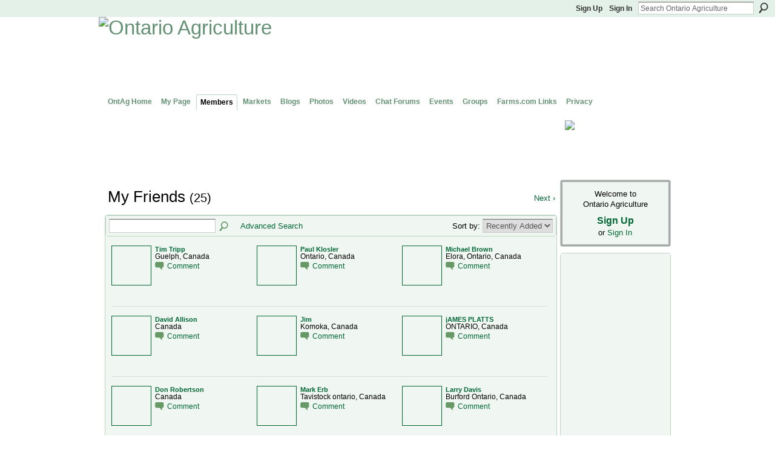

--- FILE ---
content_type: text/html; charset=UTF-8
request_url: https://ontag.farms.com/friends/FrankBorszcz
body_size: 49995
content:
<!DOCTYPE html>
<html lang="en" xmlns:og="http://ogp.me/ns#">
    <head data-layout-view="default">
<script>
    window.dataLayer = window.dataLayer || [];
            dataLayer.push({'googleAnalyticsMeasurementId': 'G-DCBQJ25F7E'});
    </script>
<!-- Google Tag Manager -->
<script>(function(w,d,s,l,i){w[l]=w[l]||[];w[l].push({'gtm.start':
new Date().getTime(),event:'gtm.js'});var f=d.getElementsByTagName(s)[0],
j=d.createElement(s),dl=l!='dataLayer'?'&l='+l:'';j.async=true;j.src=
'https://www.googletagmanager.com/gtm.js?id='+i+dl;f.parentNode.insertBefore(j,f);
})(window,document,'script','dataLayer','GTM-T5W4WQ');</script>
<!-- End Google Tag Manager -->
            <meta http-equiv="Content-Type" content="text/html; charset=utf-8" />
    <title>Frank Borszcz&#039;s Friends - Ontario Agriculture</title>
    <link rel="icon" href="https://ontag.farms.com/favicon.ico" type="image/x-icon" />
    <link rel="SHORTCUT ICON" href="https://ontag.farms.com/favicon.ico" type="image/x-icon" />
    <meta name="description" content="Frank Borszcz's Friends | Advancing agriculture and networking in Ontario." />
    <meta name="keywords" content="" />
<meta name="title" content="Frank Borszcz&#039;s Friends" />
<meta property="og:type" content="website" />
<meta property="og:url" content="https://ontag.farms.com/profiles/friend/list?user=FrankBorszcz" />
<meta property="og:title" content="Frank Borszcz&#039;s Friends" />
<meta property="og:image" content="https://storage.ning.com/topology/rest/1.0/file/get/2745865373?profile=UPSCALE_150x150">
<meta name="twitter:card" content="summary" />
<meta name="twitter:title" content="Frank Borszcz&#039;s Friends" />
<meta name="twitter:description" content="Frank Borszcz's Friends | Advancing agriculture and networking in Ontario." />
<meta name="twitter:image" content="https://storage.ning.com/topology/rest/1.0/file/get/2745865373?profile=UPSCALE_150x150" />
<link rel="image_src" href="https://storage.ning.com/topology/rest/1.0/file/get/2745865373?profile=UPSCALE_150x150" />
<script type="text/javascript">
    djConfig = { preventBackButtonFix: false, isDebug: false }
ning = {"CurrentApp":{"premium":true,"iconUrl":"https:\/\/storage.ning.com\/topology\/rest\/1.0\/file\/get\/2745865373?profile=UPSCALE_150x150","url":"httpsontarioagriculture.ning.com","domains":["ontag.farms.com"],"online":true,"privateSource":true,"id":"ontarioagriculture","appId":3646443,"description":"Advancing agriculture and networking in Ontario.","name":"Ontario Agriculture","owner":"0zpz8x075quzb","createdDate":"2009-07-14T01:33:41.000Z","runOwnAds":false},"CurrentProfile":null,"maxFileUploadSize":7};
        (function(){
            if (!window.ning) { return; }

            var age, gender, rand, obfuscated, combined;

            obfuscated = document.cookie.match(/xgdi=([^;]+)/);
            if (obfuscated) {
                var offset = 100000;
                obfuscated = parseInt(obfuscated[1]);
                rand = obfuscated / offset;
                combined = (obfuscated % offset) ^ rand;
                age = combined % 1000;
                gender = (combined / 1000) & 3;
                gender = (gender == 1 ? 'm' : gender == 2 ? 'f' : 0);
                ning.viewer = {"age":age,"gender":gender};
            }
        })();

        if (window.location.hash.indexOf('#!/') == 0) {
        window.location.replace(window.location.hash.substr(2));
    }
    window.xg = window.xg || {};
xg.captcha = {
    'shouldShow': false,
    'siteKey': '6Ldf3AoUAAAAALPgNx2gcXc8a_5XEcnNseR6WmsT'
};
xg.addOnRequire = function(f) { xg.addOnRequire.functions.push(f); };
xg.addOnRequire.functions = [];
xg.addOnFacebookLoad = function (f) { xg.addOnFacebookLoad.functions.push(f); };
xg.addOnFacebookLoad.functions = [];
xg._loader = {
    p: 0,
    loading: function(set) {  this.p++; },
    onLoad: function(set) {
                this.p--;
        if (this.p == 0 && typeof(xg._loader.onDone) == 'function') {
            xg._loader.onDone();
        }
    }
};
xg._loader.loading('xnloader');
if (window.bzplcm) {
    window.bzplcm._profileCount = 0;
    window.bzplcm._profileSend = function() { if (window.bzplcm._profileCount++ == 1) window.bzplcm.send(); };
}
xg._loader.onDone = function() {
            if(window.bzplcm)window.bzplcm.start('ni');
        xg.shared.util.parseWidgets();    var addOnRequireFunctions = xg.addOnRequire.functions;
    xg.addOnRequire = function(f) { f(); };
    try {
        if (addOnRequireFunctions) { dojo.lang.forEach(addOnRequireFunctions, function(onRequire) { onRequire.apply(); }); }
    } catch (e) {
        if(window.bzplcm)window.bzplcm.ts('nx').send();
        throw e;
    }
    if(window.bzplcm) { window.bzplcm.stop('ni'); window.bzplcm._profileSend(); }
};
window.xn = { track: { event: function() {}, pageView: function() {}, registerCompletedFlow: function() {}, registerError: function() {}, timer: function() { return { lapTime: function() {} }; } } };</script>
<link rel="alternate" type="application/rss+xml" title="Agriculture Headlines from Farms.com Canada East News - click on title for full story - Ontario Agriculture" href="http://www.farms.com/Portals/_default/RSS_Portal/News_Canada_East.xml" />
<style type="text/css" media="screen,projection">
#xg_navigation ul div.xg_subtab ul li a {
    color:#649173;
    background:#C6DBCE;
}
#xg_navigation ul div.xg_subtab ul li a:hover {
    color:#006633;
    background:#9EC8AB;
}
</style>

<style type="text/css" media="screen,projection">
@import url("https://static.ning.com/socialnetworkmain/widgets/index/css/common.min.css?xn_version=1229287718");
@import url("https://static.ning.com/socialnetworkmain/widgets/profiles/css/component.min.css?xn_version=467783652");

</style>

<style type="text/css" media="screen,projection">
@import url("/generated-69468fc6aa3ad9-33069383-css?xn_version=202512201152");

</style>

<style type="text/css" media="screen,projection">
@import url("/generated-69468fc638b861-23642246-css?xn_version=202512201152");

</style>

<!--[if IE 6]>
    <link rel="stylesheet" type="text/css" href="https://static.ning.com/socialnetworkmain/widgets/index/css/common-ie6.min.css?xn_version=463104712" />
<![endif]-->
<!--[if IE 7]>
<link rel="stylesheet" type="text/css" href="https://static.ning.com/socialnetworkmain/widgets/index/css/common-ie7.css?xn_version=2712659298" />
<![endif]-->
<link rel="EditURI" type="application/rsd+xml" title="RSD" href="https://ontag.farms.com/profiles/blog/rsd" />

    </head>
    <body>
<!-- Google Tag Manager (noscript) -->
<noscript><iframe src="https://www.googletagmanager.com/ns.html?id=GTM-T5W4WQ"
height="0" width="0" style="display:none;visibility:hidden"></iframe></noscript>
<!-- End Google Tag Manager (noscript) -->
                <div id="xn_bar">
            <div id="xn_bar_menu">
                <div id="xn_bar_menu_branding" >
                                    </div>

                <div id="xn_bar_menu_more">
                    <form id="xn_bar_menu_search" method="GET" action="https://ontag.farms.com/main/search/search">
                        <fieldset>
                            <input type="text" name="q" id="xn_bar_menu_search_query" value="Search Ontario Agriculture" _hint="Search Ontario Agriculture" accesskey="4" class="text xj_search_hint" />
                            <a id="xn_bar_menu_search_submit" href="#" onclick="document.getElementById('xn_bar_menu_search').submit();return false">Search</a>
                        </fieldset>
                    </form>
                </div>

                            <ul id="xn_bar_menu_tabs">
                                            <li><a href="https://ontag.farms.com/main/authorization/signUp?target=https%3A%2F%2Fontag.farms.com%2Fprofiles%2Ffriend%2Flist%3Fuser%3DFrankBorszcz%26">Sign Up</a></li>
                                                <li><a href="https://ontag.farms.com/main/authorization/signIn?target=https%3A%2F%2Fontag.farms.com%2Fprofiles%2Ffriend%2Flist%3Fuser%3DFrankBorszcz%26">Sign In</a></li>
                                    </ul>
                        </div>
        </div>
        
        
        <div id="xg" class="xg_theme xj_list_container xg_widget_profiles xg_widget_profiles_friend xg_widget_profiles_friend_list" data-layout-pack="classic">
            <div id="xg_head">
                <div id="xg_masthead">
                    <p id="xg_sitename"><a id="application_name_header_link" href="/"><img src="https://storage.ning.com/topology/rest/1.0/file/get/985918600?profile=RESIZE_1024x1024" alt="Ontario Agriculture"></a></p>
                    <p id="xg_sitedesc" class="xj_site_desc">The network for agriculture in Ontario, Canada</p>
                </div>
                <div id="xg_navigation">
                    <ul>
    <li dojoType="SubTabHover" id="xg_tab_main" class="xg_subtab"><a href="/"><span>OntAg Home</span></a><div class="xg_subtab" style="display:none;position:absolute;"><ul class="xg_subtab" style="display:block;" ><li style="list-style:none !important;display:block;text-align:left;"><a href="/page/welcome-to-ontag" style="float:none;"><span>Welcome</span></a></li><li style="list-style:none !important;display:block;text-align:left;"><a href="/m" target="_blank" style="float:none;"><span>OntAg Mobile</span></a></li><li style="list-style:none !important;display:block;text-align:left;"><a href="http://www.twitter.com/OntAg" style="float:none;"><span>OntAg Twitter</span></a></li><li style="list-style:none !important;display:block;text-align:left;"><a href="/page/ontag-rulesguidelines" style="float:none;"><span>OntAg Rules/Guidelines</span></a></li><li style="list-style:none !important;display:block;text-align:left;"><a href="/page/ontag-terms-of-use" style="float:none;"><span>OntAg Terms of Use</span></a></li><li style="list-style:none !important;display:block;text-align:left;"><a href="/page/help-contact" style="float:none;"><span>Help</span></a></li></ul></div></li><li id="xg_tab_profile" class="xg_subtab"><a href="/profiles"><span>My Page</span></a></li><li id="xg_tab_members" class="xg_subtab this"><a href="/profiles/members/"><span>Members</span></a></li><li id="xg_tab_xn4" class="xg_subtab"><a href="http://www.markets.farms.com" target="_blank"><span>Markets</span></a></li><li id="xg_tab_blogs" class="xg_subtab"><a href="/profiles/blog/list"><span>Blogs</span></a></li><li id="xg_tab_photo" class="xg_subtab"><a href="/photo"><span>Photos</span></a></li><li id="xg_tab_video" class="xg_subtab"><a href="/video"><span>Videos</span></a></li><li id="xg_tab_forum" class="xg_subtab"><a href="/forum"><span>Chat Forums</span></a></li><li id="xg_tab_events" class="xg_subtab"><a href="/events"><span>Events</span></a></li><li id="xg_tab_groups" class="xg_subtab"><a href="/groups"><span>Groups</span></a></li><li dojoType="SubTabHover" id="xg_tab_xn7" class="xg_subtab"><a href="http://www.farms.com"><span>Farms.com Links</span></a><div class="xg_subtab" style="display:none;position:absolute;"><ul class="xg_subtab" style="display:block;" ><li style="list-style:none !important;display:block;text-align:left;"><a href="http://www.farms.com" style="float:none;"><span>Farms.com Home</span></a></li><li style="list-style:none !important;display:block;text-align:left;"><a href="http://www.ontario.farms.com" target="_blank" style="float:none;"><span>Farms.com Ontario Page</span></a></li><li style="list-style:none !important;display:block;text-align:left;"><a href="http://www.agcareers.com" style="float:none;"><span>AgCareers.com</span></a></li><li style="list-style:none !important;display:block;text-align:left;"><a href="http://www.farms.com/classifieds/" target="_blank" style="float:none;"><span>Farms.com Classified Ads</span></a></li><li style="list-style:none !important;display:block;text-align:left;"><a href="http://www.farms.com/used-farm-equipment/" target="_blank" style="float:none;"><span>Used Farm Equipment Site</span></a></li></ul></div></li><li dojoType="SubTabHover" id="xg_tab_xn10" class="xg_subtab"><a href="http://www.farms.com/FarmsPages/PrivacyPolicy/tabid/185/Default.aspx"><span>Privacy</span></a><div class="xg_subtab" style="display:none;position:absolute;"><ul class="xg_subtab" style="display:block;" ><li style="list-style:none !important;display:block;text-align:left;"><a href="http://www.farms.com/FarmsPages/PrivacyPolicy/tabid/185/Default.aspx" target="_blank" style="float:none;"><span>Privacy Policy</span></a></li><li style="list-style:none !important;display:block;text-align:left;"><a href="http://www.farms.com/FarmsPages/TermsofAccess/tabid/184/Default.aspx" target="_blank" style="float:none;"><span>Terms of Access</span></a></li><li style="list-style:none !important;display:block;text-align:left;"><a href="http://farms.com/FarmsPages/AboutFarms/tabid/188/Default.aspx" target="_blank" style="float:none;"><span>About Farms.com</span></a></li><li style="list-style:none !important;display:block;text-align:left;"><a href="http://www.farms.com/FarmsPages/ContactDetails/tabid/221/Default.aspx" target="_blank" style="float:none;"><span>Contact Us</span></a></li><li style="list-style:none !important;display:block;text-align:left;"><a href="http://www.farms.com/newsletters/?websiteid=11" target="_blank" style="float:none;"><span>eNewsletter Sign up</span></a></li></ul></div></li></ul>

                </div>
            </div>
            <div id="xg_ad_below_header" class="xg_ad xj_ad_below_header"><div class="xg_module module-plain  html_module module_text xg_reset" data-module_name="text"
        >
            <div class="xg_module_body xg_user_generated">
            <div style="width: 728px; height: 93px; float: left; margin-left: 10px; padding-bottom: 2px; position: relative; z-index: 99; overflow: visible;"><!-- begin ad tag -->
<script type="text/javascript">
var googletag = googletag || {};
googletag.cmd = googletag.cmd || [];
(function() {
var gads = document.createElement('script');
gads.async = true;
gads.type = 'text/javascript';
var useSSL = 'https:' == document.location.protocol;
gads.src = (useSSL ? 'https:' : 'http:') + 
'//www.googletagservices.com/tag/js/gpt.js';
var node = document.getElementsByTagName('script')[0];
node.parentNode.insertBefore(gads, node);
})();
</script> <script type="text/javascript">
googletag.cmd.push(function() {
googletag.defineSlot('/8982/OntAg-LB', [728, 90], 'div-gpt-ad-1377621531141-0').addService(googletag.pubads());
googletag.pubads().enableSingleRequest();
googletag.enableServices();
});
</script> <!-- OntAg-LB -->
<div id="div-gpt-ad-1377621531141-0" style="width: 728px; height: 90px;"><script type="text/javascript">
googletag.cmd.push(function() { googletag.display('div-gpt-ad-1377621531141-0'); });
</script></div>
<!-- end ad tag --></div>
<div style="float: right; width: 180px; height: 88px; margin-right: 5px; margin-top: 2px;"><a href="http://www.marketschool.farms.com" target="_blank"><img class="align-center" src="https://storage.ning.com/topology/rest/1.0/file/get/1091507289?profile=original"  /></a></div>
        </div>
        </div>
</div>
            <div id="xg_body">
                
                <div class="xg_column xg_span-16 xj_classic_canvas">
                    <div class="xg_headline">
<div class="tb"><h1>My Friends <span class="count">(25)</span></h1>
        <ul class="navigation byline">
            <li class="right">            <a class="" href="https://ontag.farms.com/profiles/friend/list?user=FrankBorszcz&amp;page=2&amp;xg_source=profiles_memberList_top_next">Next ›</a>
        </li>
        </ul>
    </div>
</div>
<div class="xg_module"><div class="xg_module module_searchbar">
    <div class="xg_module_body">
        <form action="https://ontag.farms.com/profiles/friend/list?user=2eks33fx1a9eq">
            <p class="left">
                <input type="hidden" name="user" value="2eks33fx1a9eq" />                <input name="q" type="text" class="textfield" value=""  />
                                <a class="xg_icon xg_icon-search" title="Search Friends" onclick="x$(this).parents('form').submit();" href="#">Search Friends</a>
                                <a class="link-ams" style="margin-left:1em" href="https://ontag.farms.com/profiles/members/advancedSearch">Advanced Search</a>
                            </p>
                    </form>
                <p class="right">
                            Sort by:                <select onchange="window.location = this.value">
                    <option value="https://ontag.farms.com/profiles/friend/list?user=FrankBorszcz&amp;sort=mostRecent"  selected="selected">Recently Added</option><option value="https://ontag.farms.com/profiles/friend/list?user=FrankBorszcz&amp;sort=alphabetical" >Alphabetical</option><option value="https://ontag.farms.com/profiles/friend/list?user=FrankBorszcz&amp;sort=random" >Random</option>                </select>
                                </p>
            </div>
</div>
<div class="xg_module_body"><div class="members_list easyclear"><div class="member_item ">
    <div class="member_item_thumbnail">
        <a href="/profile/TimTripp?xg_source=profiles_memberList">
            <span class="table_img dy-avatar dy-avatar-64 "><img  class="photo " src="https://storage.ning.com/topology/rest/1.0/file/get/985918714?profile=original&amp;width=64&amp;height=64&amp;crop=1%3A1" alt="" /></span>        </a>
    </div><!-- /member_item_thumbnail -->
    <div class="member_item_detail">
        <h5>    
            <a href="/profile/TimTripp?xg_source=profiles_memberList">Tim Tripp</a>
                    </h5>
            <p>Guelph, Canada</p>        <ul>
            <li><a class="xg_sprite xg_sprite-comment" href="/profile/TimTripp?xgac=1&amp;xg_source=profiles_memberList#add_comment">Comment</a></li>        </ul>
    </div><!-- /member_item_detail -->
</div>
<div class="member_item ">
    <div class="member_item_thumbnail">
        <a href="/profile/PaulKlosler?xg_source=profiles_memberList">
            <span class="table_img dy-avatar dy-avatar-64 "><img  class="photo " src="https://storage.ning.com/topology/rest/1.0/file/get/985918714?profile=original&amp;width=64&amp;height=64&amp;crop=1%3A1" alt="" /></span>        </a>
    </div><!-- /member_item_thumbnail -->
    <div class="member_item_detail">
        <h5>    
            <a href="/profile/PaulKlosler?xg_source=profiles_memberList">Paul Klosler</a>
                    </h5>
            <p>Ontario, Canada</p>        <ul>
            <li><a class="xg_sprite xg_sprite-comment" href="/profile/PaulKlosler?xgac=1&amp;xg_source=profiles_memberList#add_comment">Comment</a></li>        </ul>
    </div><!-- /member_item_detail -->
</div>
<div class="member_item ">
    <div class="member_item_thumbnail">
        <a href="/profile/MichaelBrown?xg_source=profiles_memberList">
            <span class="table_img dy-avatar dy-avatar-64 "><img  class="photo " src="https://storage.ning.com/topology/rest/1.0/file/get/985918714?profile=original&amp;width=64&amp;height=64&amp;crop=1%3A1" alt="" /></span>        </a>
    </div><!-- /member_item_thumbnail -->
    <div class="member_item_detail">
        <h5>    
            <a href="/profile/MichaelBrown?xg_source=profiles_memberList">Michael Brown</a>
                    </h5>
            <p>Elora, Ontario, Canada</p>        <ul>
            <li><a class="xg_sprite xg_sprite-comment" href="/profile/MichaelBrown?xgac=1&amp;xg_source=profiles_memberList#add_comment">Comment</a></li>        </ul>
    </div><!-- /member_item_detail -->
</div>
<div class="member_item ">
    <div class="member_item_thumbnail">
        <a href="/profile/DavidAllison?xg_source=profiles_memberList">
            <span class="table_img dy-avatar dy-avatar-64 "><img  class="photo " src="https://storage.ning.com/topology/rest/1.0/file/get/985918714?profile=original&amp;width=64&amp;height=64&amp;crop=1%3A1" alt="" /></span>        </a>
    </div><!-- /member_item_thumbnail -->
    <div class="member_item_detail">
        <h5>    
            <a href="/profile/DavidAllison?xg_source=profiles_memberList">David Allison</a>
                    </h5>
            <p>Canada</p>        <ul>
            <li><a class="xg_sprite xg_sprite-comment" href="/profile/DavidAllison?xgac=1&amp;xg_source=profiles_memberList#add_comment">Comment</a></li>        </ul>
    </div><!-- /member_item_detail -->
</div>
<div class="member_item ">
    <div class="member_item_thumbnail">
        <a href="/profile/Jim?xg_source=profiles_memberList">
            <span class="table_img dy-avatar dy-avatar-64 "><img  class="photo " src="https://storage.ning.com/topology/rest/1.0/file/get/368116423?profile=RESIZE_64x64&amp;width=64&amp;height=64&amp;crop=1%3A1" alt="" /></span>        </a>
    </div><!-- /member_item_thumbnail -->
    <div class="member_item_detail">
        <h5>    
            <a href="/profile/Jim?xg_source=profiles_memberList">Jim</a>
                    </h5>
            <p>Komoka, Canada</p>        <ul>
            <li><a class="xg_sprite xg_sprite-comment" href="/profile/Jim?xgac=1&amp;xg_source=profiles_memberList#add_comment">Comment</a></li>        </ul>
    </div><!-- /member_item_detail -->
</div>
<div class="member_item ">
    <div class="member_item_thumbnail">
        <a href="/profile/jAMESPLATTS?xg_source=profiles_memberList">
            <span class="table_img dy-avatar dy-avatar-64 "><img  class="photo " src="https://storage.ning.com/topology/rest/1.0/file/get/985918714?profile=original&amp;width=64&amp;height=64&amp;crop=1%3A1" alt="" /></span>        </a>
    </div><!-- /member_item_thumbnail -->
    <div class="member_item_detail">
        <h5>    
            <a href="/profile/jAMESPLATTS?xg_source=profiles_memberList">jAMES PLATTS</a>
                    </h5>
            <p>ONTARIO, Canada</p>        <ul>
            <li><a class="xg_sprite xg_sprite-comment" href="/profile/jAMESPLATTS?xgac=1&amp;xg_source=profiles_memberList#add_comment">Comment</a></li>        </ul>
    </div><!-- /member_item_detail -->
</div>
<div class="member_item ">
    <div class="member_item_thumbnail">
        <a href="/profile/DonRobertson?xg_source=profiles_memberList">
            <span class="table_img dy-avatar dy-avatar-64 "><img  class="photo " src="https://storage.ning.com/topology/rest/1.0/file/get/985918714?profile=original&amp;width=64&amp;height=64&amp;crop=1%3A1" alt="" /></span>        </a>
    </div><!-- /member_item_thumbnail -->
    <div class="member_item_detail">
        <h5>    
            <a href="/profile/DonRobertson?xg_source=profiles_memberList">Don Robertson</a>
                    </h5>
            <p>Canada</p>        <ul>
            <li><a class="xg_sprite xg_sprite-comment" href="/profile/DonRobertson?xgac=1&amp;xg_source=profiles_memberList#add_comment">Comment</a></li>        </ul>
    </div><!-- /member_item_detail -->
</div>
<div class="member_item ">
    <div class="member_item_thumbnail">
        <a href="/profile/MarkErb?xg_source=profiles_memberList">
            <span class="table_img dy-avatar dy-avatar-64 "><img  class="photo " src="https://storage.ning.com/topology/rest/1.0/file/get/985918714?profile=original&amp;width=64&amp;height=64&amp;crop=1%3A1" alt="" /></span>        </a>
    </div><!-- /member_item_thumbnail -->
    <div class="member_item_detail">
        <h5>    
            <a href="/profile/MarkErb?xg_source=profiles_memberList">Mark Erb</a>
                    </h5>
            <p>Tavistock ontario, Canada</p>        <ul>
            <li><a class="xg_sprite xg_sprite-comment" href="/profile/MarkErb?xgac=1&amp;xg_source=profiles_memberList#add_comment">Comment</a></li>        </ul>
    </div><!-- /member_item_detail -->
</div>
<div class="member_item ">
    <div class="member_item_thumbnail">
        <a href="/profile/LarryDavis?xg_source=profiles_memberList">
            <span class="table_img dy-avatar dy-avatar-64 "><img  class="photo " src="https://storage.ning.com/topology/rest/1.0/file/get/368108508?profile=RESIZE_64x64&amp;width=64&amp;height=64&amp;crop=1%3A1" alt="" /></span>        </a>
    </div><!-- /member_item_thumbnail -->
    <div class="member_item_detail">
        <h5>    
            <a href="/profile/LarryDavis?xg_source=profiles_memberList">Larry Davis</a>
                    </h5>
            <p>Burford Ontario, Canada</p>        <ul>
            <li><a class="xg_sprite xg_sprite-comment" href="/profile/LarryDavis?xgac=1&amp;xg_source=profiles_memberList#add_comment">Comment</a></li>        </ul>
    </div><!-- /member_item_detail -->
</div>
<div class="member_item ">
    <div class="member_item_thumbnail">
        <a href="/profile/AmeliaTaylor?xg_source=profiles_memberList">
            <span class="table_img dy-avatar dy-avatar-64 "><img  class="photo " src="https://storage.ning.com/topology/rest/1.0/file/get/368109702?profile=RESIZE_64x64&amp;width=64&amp;height=64&amp;crop=1%3A1" alt="" /></span>        </a>
    </div><!-- /member_item_thumbnail -->
    <div class="member_item_detail">
        <h5>    
            <a href="/profile/AmeliaTaylor?xg_source=profiles_memberList">Amelia Taylor</a>
                    </h5>
            <p>Guelph, Ontario, Canada</p>        <ul>
            <li><a class="xg_sprite xg_sprite-comment" href="/profile/AmeliaTaylor?xgac=1&amp;xg_source=profiles_memberList#add_comment">Comment</a></li>        </ul>
    </div><!-- /member_item_detail -->
</div>
<div class="member_item ">
    <div class="member_item_thumbnail">
        <a href="/profile/JohnBeardsley?xg_source=profiles_memberList">
            <span class="table_img dy-avatar dy-avatar-64 "><img  class="photo " src="https://storage.ning.com/topology/rest/1.0/file/get/368107399?profile=RESIZE_64x64&amp;width=64&amp;height=64&amp;crop=1%3A1" alt="" /></span>        </a>
    </div><!-- /member_item_thumbnail -->
    <div class="member_item_detail">
        <h5>    
            <a href="/profile/JohnBeardsley?xg_source=profiles_memberList">John Beardsley</a>
                    </h5>
            <p>Wingham, Ontario, Canada</p>        <ul>
            <li><a class="xg_sprite xg_sprite-comment" href="/profile/JohnBeardsley?xgac=1&amp;xg_source=profiles_memberList#add_comment">Comment</a></li>        </ul>
    </div><!-- /member_item_detail -->
</div>
<div class="member_item ">
    <div class="member_item_thumbnail">
        <a href="/profile/ToddCrowe?xg_source=profiles_memberList">
            <span class="table_img dy-avatar dy-avatar-64 "><img  class="photo " src="https://storage.ning.com/topology/rest/1.0/file/get/368107431?profile=RESIZE_64x64&amp;width=64&amp;height=64&amp;crop=1%3A1" alt="" /></span>        </a>
    </div><!-- /member_item_thumbnail -->
    <div class="member_item_detail">
        <h5>    
            <a href="/profile/ToddCrowe?xg_source=profiles_memberList">Todd Crowe</a>
                    </h5>
            <p>London, ON, Canada</p>        <ul>
            <li><a class="xg_sprite xg_sprite-comment" href="/profile/ToddCrowe?xgac=1&amp;xg_source=profiles_memberList#add_comment">Comment</a></li>        </ul>
    </div><!-- /member_item_detail -->
</div>
<div class="member_item ">
    <div class="member_item_thumbnail">
        <a href="/profile/ShannonSmeltzer?xg_source=profiles_memberList">
            <span class="table_img dy-avatar dy-avatar-64 "><img  class="photo " src="https://storage.ning.com/topology/rest/1.0/file/get/368107019?profile=RESIZE_64x64&amp;width=64&amp;height=64&amp;crop=1%3A1" alt="" /></span>        </a>
    </div><!-- /member_item_thumbnail -->
    <div class="member_item_detail">
        <h5>    
            <a href="/profile/ShannonSmeltzer?xg_source=profiles_memberList">Shannon Smeltzer</a>
                    </h5>
            <p>Fergus, ON, Canada</p>        <ul>
            <li><a class="xg_sprite xg_sprite-comment" href="/profile/ShannonSmeltzer?xgac=1&amp;xg_source=profiles_memberList#add_comment">Comment</a></li>        </ul>
    </div><!-- /member_item_detail -->
</div>
<div class="member_item ">
    <div class="member_item_thumbnail">
        <a href="/profile/JordanWallace?xg_source=profiles_memberList">
            <span class="table_img dy-avatar dy-avatar-64 "><img  class="photo " src="https://storage.ning.com/topology/rest/1.0/file/get/368107980?profile=RESIZE_64x64&amp;width=64&amp;height=64&amp;crop=1%3A1" alt="" /></span>        </a>
    </div><!-- /member_item_thumbnail -->
    <div class="member_item_detail">
        <h5>    
            <a href="/profile/JordanWallace?xg_source=profiles_memberList">Jordan Wallace</a>
                    </h5>
            <p>North Gower, Ontario, Canada</p>        <ul>
            <li><a class="xg_sprite xg_sprite-comment" href="/profile/JordanWallace?xgac=1&amp;xg_source=profiles_memberList#add_comment">Comment</a></li>        </ul>
    </div><!-- /member_item_detail -->
</div>
<div class="member_item ">
    <div class="member_item_thumbnail">
        <a href="/profile/JoAnnMAlumbaugh?xg_source=profiles_memberList">
            <span class="table_img dy-avatar dy-avatar-64 "><img  class="photo " src="https://storage.ning.com/topology/rest/1.0/file/get/368106739?profile=RESIZE_64x64&amp;width=64&amp;height=64&amp;crop=1%3A1" alt="" /></span>        </a>
    </div><!-- /member_item_thumbnail -->
    <div class="member_item_detail">
        <h5>    
            <a href="/profile/JoAnnMAlumbaugh?xg_source=profiles_memberList">JoAnn M. Alumbaugh</a>
                    </h5>
            <p>Linden, IA, United States</p>        <ul>
            <li><a class="xg_sprite xg_sprite-comment" href="/profile/JoAnnMAlumbaugh?xgac=1&amp;xg_source=profiles_memberList#add_comment">Comment</a></li>        </ul>
    </div><!-- /member_item_detail -->
</div>
<div class="member_item ">
    <div class="member_item_thumbnail">
        <a href="/profile/MoeAgostino?xg_source=profiles_memberList">
            <span class="table_img dy-avatar dy-avatar-64 "><img  class="photo " src="https://storage.ning.com/topology/rest/1.0/file/get/368108234?profile=RESIZE_64x64&amp;width=64&amp;height=64&amp;crop=1%3A1" alt="" /></span>        </a>
    </div><!-- /member_item_thumbnail -->
    <div class="member_item_detail">
        <h5>    
            <a href="/profile/MoeAgostino?xg_source=profiles_memberList">Moe Agostino</a>
                    </h5>
            <p>London, Ontario, Canada</p>        <ul>
            <li><a class="xg_sprite xg_sprite-comment" href="/profile/MoeAgostino?xgac=1&amp;xg_source=profiles_memberList#add_comment">Comment</a></li>        </ul>
    </div><!-- /member_item_detail -->
</div>
<div class="member_item ">
    <div class="member_item_thumbnail">
        <a href="/profile/PeterGredig?xg_source=profiles_memberList">
            <span class="table_img dy-avatar dy-avatar-64 "><img  class="photo " src="https://storage.ning.com/topology/rest/1.0/file/get/368108056?profile=RESIZE_64x64&amp;width=64&amp;height=64&amp;crop=1%3A1" alt="" /></span>        </a>
    </div><!-- /member_item_thumbnail -->
    <div class="member_item_detail">
        <h5>    
            <a href="/profile/PeterGredig?xg_source=profiles_memberList">Peter Gredig</a>
                    </h5>
            <p>St.Thomas, Ontario, Canada</p>        <ul>
            <li><a class="xg_sprite xg_sprite-comment" href="/profile/PeterGredig?xgac=1&amp;xg_source=profiles_memberList#add_comment">Comment</a></li>        </ul>
    </div><!-- /member_item_detail -->
</div>
<div class="member_item ">
    <div class="member_item_thumbnail">
        <a href="/profile/KevinStewart?xg_source=profiles_memberList">
            <span class="table_img dy-avatar dy-avatar-64 "><img  class="photo " src="https://storage.ning.com/topology/rest/1.0/file/get/368107648?profile=RESIZE_64x64&amp;width=64&amp;height=64&amp;crop=1%3A1" alt="" /></span>        </a>
    </div><!-- /member_item_thumbnail -->
    <div class="member_item_detail">
        <h5>    
            <a href="/profile/KevinStewart?xg_source=profiles_memberList">Kevin Stewart</a>
                    </h5>
            <p>London, Ontario, Canada</p>        <ul>
            <li><a class="xg_sprite xg_sprite-comment" href="/profile/KevinStewart?xgac=1&amp;xg_source=profiles_memberList#add_comment">Comment</a></li>        </ul>
    </div><!-- /member_item_detail -->
</div>
<div class="member_item ">
    <div class="member_item_thumbnail">
        <a href="/profile/MikeMcFarlane?xg_source=profiles_memberList">
            <span class="table_img dy-avatar dy-avatar-64 "><img  class="photo " src="https://storage.ning.com/topology/rest/1.0/file/get/368107332?profile=RESIZE_64x64&amp;width=64&amp;height=64&amp;crop=1%3A1" alt="" /></span>        </a>
    </div><!-- /member_item_thumbnail -->
    <div class="member_item_detail">
        <h5>    
            <a href="/profile/MikeMcFarlane?xg_source=profiles_memberList">Mike McFarlane</a>
                    </h5>
            <p>London, Ontario, Canada</p>        <ul>
            <li><a class="xg_sprite xg_sprite-comment" href="/profile/MikeMcFarlane?xgac=1&amp;xg_source=profiles_memberList#add_comment">Comment</a></li>        </ul>
    </div><!-- /member_item_detail -->
</div>
<div class="member_item ">
    <div class="member_item_thumbnail">
        <a href="/profile/AndrewBawden?xg_source=profiles_memberList">
            <span class="table_img dy-avatar dy-avatar-64 "><img  class="photo " src="https://storage.ning.com/topology/rest/1.0/file/get/368107071?profile=RESIZE_64x64&amp;width=64&amp;height=64&amp;crop=1%3A1" alt="" /></span>        </a>
    </div><!-- /member_item_thumbnail -->
    <div class="member_item_detail">
        <h5>    
            <a href="/profile/AndrewBawden?xg_source=profiles_memberList">Andrew Bawden</a>
                    </h5>
            <p>Ontario, Canada</p>        <ul>
            <li><a class="xg_sprite xg_sprite-comment" href="/profile/AndrewBawden?xgac=1&amp;xg_source=profiles_memberList#add_comment">Comment</a></li>        </ul>
    </div><!-- /member_item_detail -->
</div>
<div class="member_item last-child">
    <div class="member_item_thumbnail">
        <a href="/profile/AgriNewsHound?xg_source=profiles_memberList">
            <span class="table_img dy-avatar dy-avatar-64 "><img  class="photo " src="https://storage.ning.com/topology/rest/1.0/file/get/368106923?profile=RESIZE_64x64&amp;width=64&amp;height=64&amp;crop=1%3A1" alt="" /></span>        </a>
    </div><!-- /member_item_thumbnail -->
    <div class="member_item_detail">
        <h5>    
            <a href="/profile/AgriNewsHound?xg_source=profiles_memberList">Andrew Campbell</a>
                    </h5>
            <p>Appin, Ontario, Canada</p>        <ul>
            <li><a class="xg_sprite xg_sprite-comment" href="/profile/AgriNewsHound?xgac=1&amp;xg_source=profiles_memberList#add_comment">Comment</a></li>        </ul>
    </div><!-- /member_item_detail -->
</div>
</div>            <ul class="pagination easyclear ">
                        <li class="xg_lightfont"><span>‹ Previous</span></li>
                    <li><span>1</span></li>
                    <li><a href="https://ontag.farms.com/profiles/friend/list?user=FrankBorszcz&amp;page=2">2</a></li>
                            <li><a class="" href="https://ontag.farms.com/profiles/friend/list?user=FrankBorszcz&amp;page=2&amp;xg_source=profiles_memberList_next">Next ›</a></li>
                                <li class="right">
                        <span style="display:none" dojoType="Pagination" _maxPage="2" _gotoUrl="https://ontag.farms.com/profiles/friend/list?user=FrankBorszcz&amp;page=__PAGE___">
                        <label>Page</label>
                        <input class="textfield pagination_input align-right" value="2" type="text" name="goto_page" size="2"/>
                        <input class="goto_button button" value="Go" type="button"/></span>
                    </li>
                            </ul>
        </div></div>
                </div>
                <div class="xg_column xg_span-4 xg_last xj_classic_sidebar">
                        <div class="xg_module" id="xg_module_account">
        <div class="xg_module_body xg_signup xg_lightborder">
            <p>Welcome to<br />Ontario Agriculture</p>
                        <p class="last-child"><big><strong><a href="https://ontag.farms.com/main/authorization/signUp?target=https%3A%2F%2Fontag.farms.com%2Fprofiles%2Ffriend%2Flist%3Fuser%3DFrankBorszcz%26">Sign Up</a></strong></big><br/>or <a href="https://ontag.farms.com/main/authorization/signIn?target=https%3A%2F%2Fontag.farms.com%2Fprofiles%2Ffriend%2Flist%3Fuser%3DFrankBorszcz%26" style="white-space:nowrap">Sign In</a></p>
                    </div>
    </div>
<div class="xg_module html_module module_text xg_reset" data-module_name="text"
        >
            <div class="xg_module_body xg_user_generated">
            <script type='text/javascript'>
var googletag = googletag || {};
googletag.cmd = googletag.cmd || [];
(function() {
var gads = document.createElement('script');
gads.async = true;
gads.type = 'text/javascript';
var useSSL = 'https:' == document.location.protocol;
gads.src = (useSSL ? 'https:' : 'http:') + 
'//www.googletagservices.com/tag/js/gpt.js';
var node = document.getElementsByTagName('script')[0];
node.parentNode.insertBefore(gads, node);
})();
</script>
<script type='text/javascript'>
googletag.cmd.push(function() {
googletag.defineSlot('/8982/OntAg-Sky/Ontag-Sky_Slot_1', [160, 600], 'div-gpt-ad-1384269491431-0').addService(googletag.pubads());
googletag.pubads().enableSingleRequest();
googletag.enableServices();
});
</script><!-- OntAg-Sky/Ontag-Sky_Slot_1 -->
<div id='div-gpt-ad-1384269491431-0' style='width:160px; height:600px;'><script type='text/javascript'>
googletag.cmd.push(function() { googletag.display('div-gpt-ad-1384269491431-0'); });
</script></div>
        </div>
        </div>
<div class="xg_module module_feed" data-module_name="feed">
    <div class="xg_module_head"><h2>Agriculture Headlines from Farms.com Canada East News - click on title for full story</h2></div>
                        <div class="xg_module_body">
                <h3>
                    <a href="https://www.farms.com/news/nearly-10-million-allocated-to-crop-research-237160.aspx" target="_blank">Nearly $10 million allocated to crop research</a>
                </h3>
                Crop research is receiving a total of $9.7 million in funding from the federal and provincial governments. Of the $9.7 million, $7.2 million is through the Agriculture Development Fund (ADF) to support 39 research projects and $2.5 million through the Strategic Research Initiative (SRI) to study the long-term management of herbicide resistant kochia and wild oats. Provincial Agriculture Minister David Marit was at the Western Development Museum, where the Sask Crops Forum is being held, to make the announcement Tuesday morning. "First and foremost, I really got to thank the ADF board, the committee. They go through a lot of projects, probably two or three hundred, and they weed it down to ones that are really important to the farmers and ranchers here in the Province of Saskatchewan," Marit told reporters. "And when you look at the list of the projects that they have approved, it's really some good work. I mean, the one that we just announced obviously for kochia and wild oats is go            </div>
                            <div class="xg_module_body">
                <h3>
                    <a href="https://www.farms.com/news/saskatchewan-ag-hall-of-fame-honours-farm-to-table-advocate-237159.aspx" target="_blank">Saskatchewan Ag Hall of Fame honours farm-to-table advocate</a>
                </h3>
                Farm-to-table advocate Joe Kleinsasser headlines the 2026 Saskatchewan Agricultural Hall of Fame class, recognized for more than two decades of consumer education and leadership in agriculture. Six inductees were announced Tuesday, Jan. 13, during the 48th Western Canada Production Show at the NuFarm Information Theatre in Hall B of Prairieland Park. Kleinsasser, whose family is a member of the Hutterite Colony in Rosetown, was honoured for more than two decades of advocacy educating consumers about the farm-to-table journey of food production — from producers and processors to grocery stores, markets and meals served at home. He said he felt honoured to be included in the provincial Ag Hall of Fame. Other 2026 inductees are Cecil Werner, Terry Baker, Norbert Beaujot, Mary McKay Lindsay and Mark Picard. Lindsay and Picard are inducted posthumously. Kleinsasser served for seven years on the Sask Pork board beginning in 2002 and was also SPI Marketing Group’s director from 1999 to 20            </div>
                            <div class="xg_module_body">
                <h3>
                    <a href="https://www.farms.com/news/sask-wheat-commits-over-2-1-million-to-wheat-research-and-strategic-initiatives-237158.aspx" target="_blank">Sask Wheat commits over $2.1 million to wheat research and strategic initiatives</a>
                </h3>
                The Saskatchewan Wheat Development Commission (Sask Wheat) has committed over $2.1 million supporting 12 research projects funded under the Saskatchewan Agriculture Development Fund (ADF) and one Strategic Research Initiative (SRI) project in 2026. The Honourable David Marit, Minster of Agriculture, announced the funding of all crop-related ADF projects funded through the Sustainable Canadian Agricultural Partnership (Sustainable CAP) at the Saskatchewan Crops Forum today. “Today’s funding announcement signals to producers that we have strong partners with federal and provincial governments to tackle agricultural challenges and continue to unlock our potential,” said outgoing Sask Wheat board chair Jake Leguee. Sask Wheat’s funding includes projects identified through the ADF intake process and funded by Sask Wheat in partnership with ADF and/or with other Prairie crop commissions. The approved projects include harnessing genetic resistance and cold plasma for management of bacterial            </div>
                            <div class="xg_module_body">
                <h3>
                    <a href="https://www.farms.com/ag-industry-news/new-program-supports-canadian-farmers-with-succession-planning-157.aspx" target="_blank">New program supports Canadian farmers with succession planning</a>
                </h3>
                A new program is available to help Canadian farm families on their succession plan journeys            </div>
                            <div class="xg_module_body">
                <h3>
                    <a href="https://www.farms.com/ag-industry-news/syngenta-brings-elatus-era-fungicide-to-lentil-growers-152.aspx" target="_blank">Syngenta brings Elatus Era fungicide to lentil growers</a>
                </h3>
                The product protects against anthracnose, white mould, and Ascochyta blight            </div>
        <div class="xg_module_foot">
    <ul>
                <li class="right"><a href="https://www.farms.com/Portals/_default/RSS_Portal/News_Canada_East.xml" target="_blank">More…</a></li>
            </ul>
</div>
</div>

                </div>
            </div>
            <div id="xg_foot">
                <p class="left">
    © 2026             &nbsp; Created by <a href="/profile/DarrenMarsland">Darren Marsland</a>.            &nbsp;
    Powered by<a class="poweredBy-logo" href="https://www.ning.com/" title="" alt="" rel="dofollow">
    <img class="poweredbylogo" width="87" height="15" src="https://static.ning.com/socialnetworkmain/widgets/index/gfx/Ning_MM_footer_blk@2x.png?xn_version=3605040243"
         title="Ning Website Builder" alt="Website builder | Create website | Ning.com">
</a>    </p>
    <p class="right xg_lightfont">
                    <a href="https://ontag.farms.com/main/embeddable/list">Badges</a> &nbsp;|&nbsp;
                        <a href="https://ontag.farms.com/main/authorization/signUp?target=https%3A%2F%2Fontag.farms.com%2Fmain%2Findex%2Freport" dojoType="PromptToJoinLink" _joinPromptText="Please sign up or sign in to complete this step." _hasSignUp="true" _signInUrl="https://ontag.farms.com/main/authorization/signIn?target=https%3A%2F%2Fontag.farms.com%2Fmain%2Findex%2Freport">Report an Issue</a> &nbsp;|&nbsp;
                        <a href="https://ontag.farms.com/main/authorization/termsOfService?previousUrl=https%3A%2F%2Fontag.farms.com%2Fprofiles%2Ffriend%2Flist%3Fuser%3DFrankBorszcz%26">Terms of Service</a>
            </p>

            </div>
        </div>
        
        <div id="xj_baz17246" class="xg_theme"></div>
<div id="xg_overlay" style="display:none;">
<!--[if lte IE 6.5]><iframe></iframe><![endif]-->
</div>
<!--googleoff: all--><noscript>
	<style type="text/css" media="screen">
        #xg { position:relative;top:120px; }
        #xn_bar { top:120px; }
	</style>
	<div class="errordesc noscript">
		<div>
            <h3><strong>Hello, you need to enable JavaScript to use Ontario Agriculture.</strong></h3>
            <p>Please check your browser settings or contact your system administrator.</p>
			<img src="/xn_resources/widgets/index/gfx/jstrk_off.gif" alt="" height="1" width="1" />
		</div>
	</div>
</noscript><!--googleon: all-->
<script type="text/javascript" src="https://static.ning.com/socialnetworkmain/widgets/lib/core.min.js?xn_version=1651386455"></script>        <script>
            var sources = ["https:\/\/static.ning.com\/socialnetworkmain\/widgets\/lib\/js\/jquery\/jquery.ui.widget.js?xn_version=202512201152","https:\/\/static.ning.com\/socialnetworkmain\/widgets\/lib\/js\/jquery\/jquery.iframe-transport.js?xn_version=202512201152","https:\/\/static.ning.com\/socialnetworkmain\/widgets\/lib\/js\/jquery\/jquery.fileupload.js?xn_version=202512201152","https:\/\/storage.ning.com\/topology\/rest\/1.0\/file\/get\/12882178454?profile=original&r=1724772593","https:\/\/storage.ning.com\/topology\/rest\/1.0\/file\/get\/11108765101?profile=original&r=1684134889"];
            var numSources = sources.length;
                        var heads = document.getElementsByTagName('head');
            var node = heads.length > 0 ? heads[0] : document.body;
            var onloadFunctionsObj = {};

            var createScriptTagFunc = function(source) {
                var script = document.createElement('script');
                
                script.type = 'text/javascript';
                                var currentOnLoad = function() {xg._loader.onLoad(source);};
                if (script.readyState) { //for IE (including IE9)
                    script.onreadystatechange = function() {
                        if (script.readyState == 'complete' || script.readyState == 'loaded') {
                            script.onreadystatechange = null;
                            currentOnLoad();
                        }
                    }
                } else {
                   script.onerror = script.onload = currentOnLoad;
                }

                script.src = source;
                node.appendChild(script);
            };

            for (var i = 0; i < numSources; i++) {
                                xg._loader.loading(sources[i]);
                createScriptTagFunc(sources[i]);
            }
        </script>
    <script type="text/javascript">
if (!ning._) {ning._ = {}}
ning._.compat = { encryptedToken: "<empty>" }
ning._.CurrentServerTime = "2026-01-14T12:23:26+00:00";
ning._.probableScreenName = "";
ning._.domains = {
    base: 'ning.com',
    ports: { http: '80', ssl: '443' }
};
ning.loader.version = '202512201152'; // DEP-251220_1:477f7ee 33
djConfig.parseWidgets = false;
</script>
    <script type="text/javascript">
        xg.token = '';
xg.canTweet = false;
xg.cdnHost = 'static.ning.com';
xg.version = '202512201152';
xg.useMultiCdn = true;
xg.staticRoot = 'socialnetworkmain';
xg.xnTrackHost = null;
    xg.cdnDefaultPolicyHost = 'static';
    xg.cdnPolicy = [];
xg.global = xg.global || {};
xg.global.currentMozzle = 'profiles';
xg.global.userCanInvite = false;
xg.global.requestBase = '';
xg.global.locale = 'en_US';
xg.num_thousand_sep = ",";
xg.num_decimal_sep = ".";
(function() {
    dojo.addOnLoad(function() {
        if(window.bzplcm) { window.bzplcm.ts('hr'); window.bzplcm._profileSend(); }
            });
            xg._loader.onLoad('xnloader');
    })();    </script>
<script type="text/javascript">
var gaJsHost = (("https:" == document.location.protocol) ? "https://ssl." : "http://www.");
document.write(unescape("%3Cscript src='" + gaJsHost + "google-analytics.com/ga.js' type='text/javascript'%3E%3C/script%3E"));
</script>
<script type="text/javascript">
try {
var pageTracker = _gat._getTracker("UA-10317461-1");
pageTracker._trackPageview();
} catch(err) {}</script><script>
    document.addEventListener("DOMContentLoaded", function () {
        if (!dataLayer) {
            return;
        }
        var handler = function (event) {
            var element = event.currentTarget;
            if (element.hasAttribute('data-track-disable')) {
                return;
            }
            var options = JSON.parse(element.getAttribute('data-track'));
            dataLayer.push({
                'event'         : 'trackEvent',
                'eventType'     : 'googleAnalyticsNetwork',
                'eventCategory' : options && options.category || '',
                'eventAction'   : options && options.action || '',
                'eventLabel'    : options && options.label || '',
                'eventValue'    : options && options.value || ''
            });
            if (options && options.ga4) {
                dataLayer.push(options.ga4);
            }
        };
        var elements = document.querySelectorAll('[data-track]');
        for (var i = 0; i < elements.length; i++) {
            elements[i].addEventListener('click', handler);
        }
    });
</script>


    </body>
</html>


--- FILE ---
content_type: text/html; charset=utf-8
request_url: https://www.google.com/recaptcha/api2/aframe
body_size: 268
content:
<!DOCTYPE HTML><html><head><meta http-equiv="content-type" content="text/html; charset=UTF-8"></head><body><script nonce="b0nPp55kxkimvzCYQZ-uSw">/** Anti-fraud and anti-abuse applications only. See google.com/recaptcha */ try{var clients={'sodar':'https://pagead2.googlesyndication.com/pagead/sodar?'};window.addEventListener("message",function(a){try{if(a.source===window.parent){var b=JSON.parse(a.data);var c=clients[b['id']];if(c){var d=document.createElement('img');d.src=c+b['params']+'&rc='+(localStorage.getItem("rc::a")?sessionStorage.getItem("rc::b"):"");window.document.body.appendChild(d);sessionStorage.setItem("rc::e",parseInt(sessionStorage.getItem("rc::e")||0)+1);localStorage.setItem("rc::h",'1768393409672');}}}catch(b){}});window.parent.postMessage("_grecaptcha_ready", "*");}catch(b){}</script></body></html>

--- FILE ---
content_type: application/javascript; charset=utf-8
request_url: https://fundingchoicesmessages.google.com/f/AGSKWxV1U1S7pG8wy60UABIyuKgA70g_yp9h7dffpnKaXPctcNLiTsGcw4jEPYZoQ2ttwJjp-rG9e-y4dqDOkf8fZrJg_aR2yTUOx7PIRZmwaIpof8Fsuz0luiIc4J6z3ZmLoS5kdpiLfyTXgR5PpjN8NLM9BZ0zc7nxzaOZwz2_8u9-DgVlcMjoGy8OqSU=/__700_150__ad_close./dfp.min.js/adgearsegmentation./td-ads-
body_size: -1292
content:
window['84445ec0-2891-43a8-9b77-ba68b7491679'] = true;